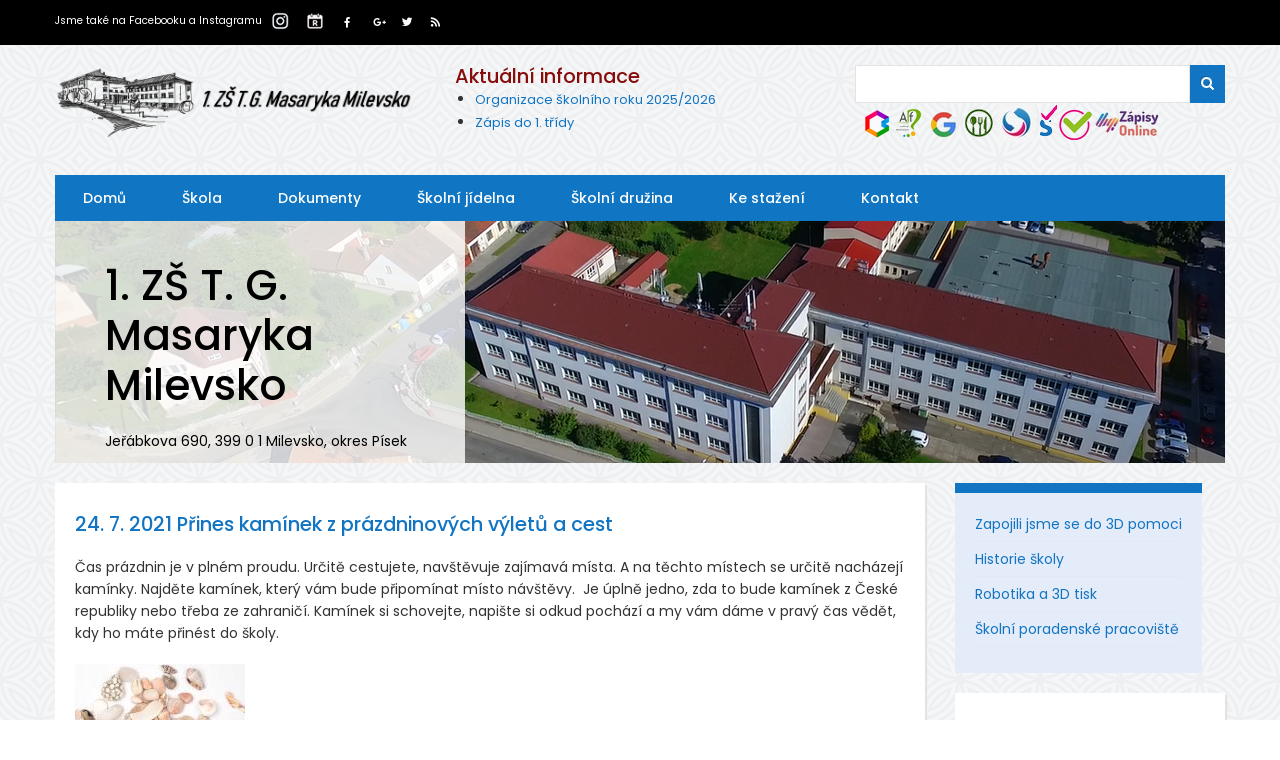

--- FILE ---
content_type: text/html; charset=UTF-8
request_url: https://www.zsmilevsko.cz/web/?page=60
body_size: 10501
content:
<!DOCTYPE html>
<html lang="cs" dir="ltr" prefix="content: http://purl.org/rss/1.0/modules/content/  dc: http://purl.org/dc/terms/  foaf: http://xmlns.com/foaf/0.1/  og: http://ogp.me/ns#  rdfs: http://www.w3.org/2000/01/rdf-schema#  schema: http://schema.org/  sioc: http://rdfs.org/sioc/ns#  sioct: http://rdfs.org/sioc/types#  skos: http://www.w3.org/2004/02/skos/core#  xsd: http://www.w3.org/2001/XMLSchema# ">
  <head>
    <meta charset="utf-8" />
<meta name="Generator" content="Drupal 8 (https://www.drupal.org)" />
<meta name="MobileOptimized" content="width" />
<meta name="HandheldFriendly" content="true" />
<meta name="viewport" content="width=device-width, initial-scale=1.0" />
<link rel="shortcut icon" href="/web/themes/qatar2022_zymphonies_theme/favicon.ico" type="image/vnd.microsoft.icon" />
<link rel="alternate" type="application/rss+xml" title="" href="https://www.zsmilevsko.cz/web/rss.xml" />

    <title>Domů | 1 ZŠ T.G.Masaryka Milevsko</title>
    <link rel="stylesheet" media="all" href="/web/sites/default/files/css/css_FjemtqyYsN7ecrlb05nvMeO5A37JAIN3J3yx2bt8Clo.css?sfy2ll" />
<link rel="stylesheet" media="all" href="/web/sites/default/files/css/css_Q3F7Akhef-xpsSyubbcuKI4Txeumozp94kt2BsKpnbk.css?sfy2ll" />

    
<!--[if lte IE 8]>
<script src="/web/sites/default/files/js/js_fm4aItikc0vaF2a0RWERxjiVf1v3WCiZzyxEKe3g-68.js"></script>
<![endif]-->

  </head>
  <body class="path-frontpage">
    <a href="#main-content" class="visually-hidden focusable skip-link">Přejít k hlavnímu obsahu
    </a>  <div class="dialog-off-canvas-main-canvas" data-off-canvas-main-canvas>  <div class="top-menu">
    <div class="theme-container">
      <div class="row">

        <div class="col-md-12">
          
          <div class="top-blocks">
            <div class="d-none d-sm-block">  <div class="region region-top-menu"><div id="block-toppopis" class="block block-block-content block-block-contente6487e3d-18da-4cfd-a5fb-f29bdcf4bfe5">    <div class="content">  <div class="layout layout--onecol">
    <div class="layout__region layout__region--content"><div data-layout-content-preview-placeholder-label="&quot;Body&quot; field" class="block block-layout-builder block-field-blockblock-contentbasicbody">    <div class="content">      <div class="clearfix text-formatted field field--name-body field--type-text-with-summary field--label-hidden field__item"><p><a href="https://www.facebook.com/zsmilevsko/" target="blank">Jsme také na Facebooku</a> a <a href="https://www.instagram.com/zsmilevsko/" target="blank">Instagramu </a><a href="https://zsmilevsko.reservando.cz/" target="blank"><img alt="reservando" data-entity-type="file" data-entity-uuid="c469eb96-a499-41c3-81c5-b1217b89eb42" src="/web/sites/default/files/inline-images/reservando_small_4.png" class="align-right" /></a><a href="https://www.instagram.com/zsmilevsko/" target="blank"><img alt="Instagram" data-entity-type="file" data-entity-uuid="932f2aa4-bd94-4c3e-8c24-a04ea9b4c471" src="/web/sites/default/files/inline-images/instagram_small_6.png" class="align-right" /></a></p>
</div>
    </div></div>

    </div>
  </div>
    </div></div>

  </div>            </div>

            <!-- Start: Social media icons -->              <div class="social-media">                  <a href="https://www.facebook.com/zsmilevsko/"  class="facebook" target="_blank" ><i class="fab fa-facebook-f"></i></a>                  <a href="https://sites.google.com/zsmilevsko.cz/1zmilevsko/"  class="google-plus" target="_blank" ><i class="fab fa-google-plus-g"></i></a>                  <a href="https://twitter.com/zsmilevsko" class="twitter" target="_blank" ><i class="fab fa-twitter"></i></a>                  <a href="http://www.zsmilevsko.cz/web/rss.xml" class="rss" target="_blank" ><i class="fa fa-rss"></i></a>              </div>
            <!-- End: Social media icons -->

          </div>

        </div>

      </div>
    </div>
  </div>

<div class="theme-container">

  <div class="row">

    <!-- Start: Header -->

    <div class="navbar-header col-md-4">
      <button type="button" class="navbar-toggle" data-toggle="collapse" data-target="#main-navigation">
        <i class="fas fa-bars"></i>
      </button>  <div class="region region-header"><div id="block-qatar2022-zymphonies-theme-branding" class="site-branding block block-system block-system-branding-block">    <div class="brand logo">
      <a href="/web/" title="Domů" rel="home" class="site-branding__logo">
        <img src="/web/sites/default/files/logomil_1_0.gif" alt="Domů" />
      </a>
    </div></div>

  </div>    </div>      <div class="col-md-4 d-none d-sm-block">
        <div class="contact-email">  <div class="region region-contact-email"><div id="block-levemenu1-2" class="block block-block-content block-block-contentf07b21fd-a17c-4cba-935c-ac3d20fb361d">    <div class="content">  <div class="layout layout--onecol">
    <div class="layout__region layout__region--content"><div data-layout-content-preview-placeholder-label="&quot;Body&quot; field" class="block block-layout-builder block-field-blockblock-contentbasicbody">    <div class="content">      <div class="clearfix text-formatted field field--name-body field--type-text-with-summary field--label-hidden field__item"><h2><span style="color: #870D0D;">Aktuální informace</span></h2>

<ul>
	<li><a href="https://www.zsmilevsko.cz/web/pdf/organizace_SK.pdf" target="_blank"><font size="2">Organizace školního roku 2025/2026</font></a></li>
	<li><a href="https://www.zsmilevsko.cz/web/zapis" target="_blank"><font size="2">Zápis do 1. třídy</font></a></li>
</ul>
</div>
    </div></div>

    </div>
  </div>
    </div></div>

  </div>
        </div>
      </div>      <div class="col-md-4 d-none d-sm-block">
        <div class="contact-email">  <div class="region region-search-bar"><div class="search-block-form block block-search" data-drupal-selector="search-block-form" id="block-qatar2022-zymphonies-theme-search" role="search">    <h2 class="visually-hidden">Search</h2><form action="/web/index.php/search/node" method="get" id="search-block-form" accept-charset="UTF-8"><div class="js-form-item form-item js-form-type-search form-type-search js-form-item-keys form-item-keys form-no-label"><label for="edit-keys" class="visually-hidden">Search</label><input title="Zadejte hledaný termín." data-drupal-selector="edit-keys" type="search" id="edit-keys" name="keys" value="" size="15" maxlength="128" class="form-search" />
</div>
<div data-drupal-selector="edit-actions" class="form-actions js-form-wrapper form-wrapper" id="edit-actions"><input data-drupal-selector="edit-submit" type="submit" id="edit-submit" value="Search" class="button js-form-submit form-submit" />
</div>

</form>
</div>
<div id="block-ikonkywebu" class="block block-block-content block-block-content0782e070-3e17-41fc-a464-e148e9c9d956">    <div class="content">  <div class="layout layout--onecol">
    <div class="layout__region layout__region--content"><div data-layout-content-preview-placeholder-label="&quot;Body&quot; field" class="block block-layout-builder block-field-blockblock-contentbasicbody">    <div class="content">      <div class="clearfix text-formatted field field--name-body field--type-text-with-summary field--label-hidden field__item"><p><a href="https://portal.zsmilevsko.cz/bakaweb/next/login.aspx" target="_blank"><img alt="Bakalari" data-entity-type="file" data-entity-uuid="87051c8a-06d5-4bc9-a61b-221d61d5ff03" src="/web/sites/default/files/inline-images/bakalari-B_0.gif" class="align-left" /></a><a href="https://programalf.com/olt/www/cz/student/" target="_blank"><img alt="Alf" data-entity-type="file" data-entity-uuid="92a18c4d-3bd7-4004-a125-fc01b2c928fe" src="/web/sites/default/files/inline-images/alf_A_2.gif" class="align-left" /></a><a href="https://www.zsmilevsko.cz/web/node/76"><img alt="G suite" data-entity-type="file" data-entity-uuid="db00f8f0-b54f-4e3b-ac3e-d91c71fee125" src="/web/sites/default/files/inline-images/g_workspace.gif" class="align-left" /></a><a href="http://www.zsmilevsko.cz/jidelnicek/jidelni_listek.pdf" target="_blank"><img alt="Jidelni lístek" data-entity-type="file" data-entity-uuid="73a2cb59-d6b6-41f7-a4ea-1b9d097d75d9" src="/web/sites/default/files/inline-images/listek-J_0_0.gif" class="align-left" /></a> <a href="https://www.strava.cz/strava/Stravnik/Prihlaseni" target="_blank"><img alt="strava" data-entity-type="file" data-entity-uuid="9a080110-9f5b-48ea-b712-811a2b3aff84" src="/web/sites/default/files/inline-images/strava_g_0.JPG" class="align-left" /></a><a href="https://www.proskoly.cz/login/" target="_blank"><img alt="ProŠkoly" data-entity-type="file" src="/web/sites/default/files/inline-images/logo_proskoly_small.gif" class="align-left" /></a> <a href="http://www.skolniprogram.cz/login/" target="_blank"><img alt="sp" data-entity-type="file" data-entity-uuid="7f4cd203-3088-427b-ac18-f4db396fa0a2" src="/web/sites/default/files/inline-images/sp_2.gif" class="align-left" /></a>  <a href="https://aplikace.zapisyonline.cz/SOL/PublicWeb/zsmilevsko/KWE015_Prihlaska.aspx" target="_blank"><img alt="z" data-entity-type="file" data-entity-uuid="9c53b2ca-31a1-4c99-a778-01760026dd02" src="/web/sites/default/files/inline-images/zapisy_1.gif" class="align-left" /></a></p>
</div>
    </div></div>

    </div>
  </div>
    </div></div>

  </div>
        </div>
      </div>
    <!-- End: Header -->

    </div>
  </div>

</div>  <div class="theme-container">
    <div class="row">
      <div class="col-md-12">
        <div class="main-menu">  <div class="region region-primary-menu"><nav role="navigation" aria-labelledby="block-qatar2022-zymphonies-theme-main-menu-menu" id="block-qatar2022-zymphonies-theme-main-menu">
  <h2 class="visually-hidden" id="block-qatar2022-zymphonies-theme-main-menu-menu">Main navigation</h2>      <ul class="sm menu-base-theme" id="main-menu" class="menu nav navbar-nav">        <li><a href="/web/index.php/" data-drupal-link-system-path="&lt;front&gt;">Domů</a>      </li>        <li><a href="/web/index.php/node/173" data-drupal-link-system-path="node/173">Škola</a>      </li>        <li><a href="/web/index.php/node/9" data-drupal-link-system-path="node/9">Dokumenty</a>      </li>        <li><a href="/web/index.php/node/12" data-drupal-link-system-path="node/12">Školní jídelna</a>      </li>        <li><a href="/web/index.php/node/13" data-drupal-link-system-path="node/13">Školní družina</a>      </li>        <li><a href="/web/index.php/node/5" data-drupal-link-system-path="node/5">Ke stažení</a>      </li>        <li><a href="/web/index.php/kontakt" data-drupal-link-system-path="node/4">Kontakt</a>      </li>    </ul></nav>

  </div>
        </div>
      </div>
    </div>
  </div>  <div class="theme-container">
    <div class="flexslider">
      <ul class="slides"><li>
      <img src="https://www.zsmilevsko.cz/web/sites/default/files/slide_logo.png" alt="Slider Banner" />
      <div class="slider-caption">
        <h2 class="slider-title">1. ZŠ T. G. Masaryka Milevsko</h2>
        <div class="clearfix"><p class="slider-description">Jeřábkova 690, 399 0 1 Milevsko, okres Písek</p></div>
        <a href=# class="more-link">more</a>
      </div>
    </li>      </ul>
    </div>
  </div>

<!-- Start: Top widget -->  <div class="" id="">
    <div class="theme-container">        <div class="row clearfix topwidget">


          <!-- Start: Top widget second -->          
          <!-- End: Top widget second --> 
          
          <!-- Start: Top widget third -->          
          <!-- End: Top widget third -->

        </div>    </div>
  </div>
<!--End: Top widget -->


<!-- Start: Services -->
<!--End: Services -->

    
<!--Start: Highlighted -->  <div class="theme-container">  <div class="region region-highlighted"><div data-drupal-messages-fallback class="hidden"></div>

  </div>
  </div>
<!--End: Highlighted -->


<!--Start: Title -->
<!--End: Title -->

<div class="theme-container">
  <div class="parallax-region">

    <!--Start: Breadcrumb -->
    <!--End: Breadcrumb -->

    <div class="row layout">

      <!--- Start: Left SideBar -->      <!-- End Left SideBar -->

      <!--- Start Content -->        <div class=col-md-9>
          <div class="content_layout">  <div class="region region-content"><div id="block-qatar2022-zymphonies-theme-content" class="block block-system block-system-main-block">    <div class="content"><div class="views-element-container"><div class="js-view-dom-id-c4a296fc8bb2f51f45471058fa28da5d5c4d14daa8716e4be149f0a5bde6139e">  <div class="views-row">
<article data-history-node-id="371" role="article" about="/web/node/371" class="node node--type-aktualita node--promoted node--view-mode-teaser">    <h2>
      <a href="/web/node/371" rel="bookmark"><span class="field field--name-title field--type-string field--label-hidden">24. 7. 2021  Přines kamínek z prázdninových výletů a cest </span>
</a>
    </h2>
  <div class="node__content">      <div class="clearfix text-formatted field field--name-body field--type-text-with-summary field--label-hidden field__item"><p>Čas prázdnin je v plném proudu. Určitě cestujete, navštěvuje zajímavá místa. A na těchto místech se určitě nacházejí kamínky. Najděte kamínek, který vám bude připomínat místo návštěvy.  Je úplně jedno, zda to bude kamínek z České republiky nebo třeba ze zahraničí. Kamínek si schovejte, napište si odkud pochází a my vám dáme v pravý čas vědět, kdy ho máte přinést do školy. </p></div>    <div class="container-inline field field--name-field-image field--type-image field--label-hidden field__items">        <div class="field__item">
<a class="lightbox" data-imagelightbox="g" data-ilb2-caption="" href="https://www.zsmilevsko.cz/web/sites/default/files/aktuality/kameny.jpg"><img class="imagelightbox image-style-_50x150" src="/web/sites/default/files/styles/150x150/public/aktuality/kameny.jpg?itok=gqXMsTmg" width="170" height="113" alt="" typeof="foaf:Image" />

 </a>
</div>    </div>
  </div>

</article>

  </div>  <div class="views-row">
<article data-history-node-id="370" role="article" about="/web/node/370" class="node node--type-aktualita node--promoted node--view-mode-teaser">    <h2>
      <a href="/web/node/370" rel="bookmark"><span class="field field--name-title field--type-string field--label-hidden">24. 7. 2021  Opravy ve škole </span>
</a>
    </h2>
  <div class="node__content">      <div class="clearfix text-formatted field field--name-body field--type-text-with-summary field--label-hidden field__item"><p>Jako každoročně je prázdninový čas ve škole využit k opravám a rekonstrukcím.  Letos se jedná o rekonstrukci plynové kotelny, kdy dojde ke kompletní výměně kotlů a regulace. Rekonstrukci provádí firma Pontigas, s. r. o. z Uherského Hradiště. Další akcí  je realizace jazykové učebny. Před vlastní realizací jsme však chtěli ještě vyřešit stav stropu, kdy jsme si nechali udělat rozbor od statika, který doporučil provést pod stávajícím hurdiskovým stropem sádrokartonový podhled. Následovalo odstranění starých rozvodů  elektřiny v lištách, natažení nových elektrických rozvodů do zdí a  vyštukování celé místnosti. V nejbližší době bude instalována vlastní technologie jazykové učebny.  Akce je finančně podpořena z operačního programu iROP. S přibývajícími třídami vyvstal problém se zázemím pro učitele 1. stupně. Proto jsme letos začali s realizací druhé sborovny, která vnikne z jednoho z kabinetů. V letošním roce stihneme udělat rozvody elektřiny, počítačové sítě, vody a odpadů. Možná zbyde i na část vybavení nábytkem.  Samozřejmostí je malování tříd, chodeb a v letošním roce školní jídelny.   </p></div>    <div class="container-inline field field--name-field-image field--type-image field--label-hidden field__items">        <div class="field__item">
<a class="lightbox" data-imagelightbox="g" data-ilb2-caption="" href="https://www.zsmilevsko.cz/web/sites/default/files/aktuality/IMG_4536~photo.JPG"><img class="imagelightbox image-style-_50x150" src="/web/sites/default/files/styles/150x150/public/aktuality/IMG_4536~photo.JPG?itok=l7KyhxfN" width="151" height="113" alt="" typeof="foaf:Image" />

 </a>
</div>        <div class="field__item">
<a class="lightbox" data-imagelightbox="g" data-ilb2-caption="" href="https://www.zsmilevsko.cz/web/sites/default/files/aktuality/IMG_4425~photo.JPG"><img class="imagelightbox image-style-_50x150" src="/web/sites/default/files/styles/150x150/public/aktuality/IMG_4425~photo.JPG?itok=6_Su-rHJ" width="151" height="113" alt="" typeof="foaf:Image" />

 </a>
</div>        <div class="field__item">
<a class="lightbox" data-imagelightbox="g" data-ilb2-caption="" href="https://www.zsmilevsko.cz/web/sites/default/files/aktuality/IMG_4522~photo.JPG"><img class="imagelightbox image-style-_50x150" src="/web/sites/default/files/styles/150x150/public/aktuality/IMG_4522~photo.JPG?itok=7IPFh0z6" width="151" height="113" alt="" typeof="foaf:Image" />

 </a>
</div>    </div>
  </div>

</article>

  </div>  <div class="views-row">
<article data-history-node-id="369" role="article" about="/web/index.php/node/369" class="node node--type-aktualita-2-casti node--promoted node--view-mode-teaser">    <h2>
      <a href="/web/index.php/node/369" rel="bookmark"><span class="field field--name-title field--type-string field--label-hidden">1. 7 2021  Léto a prázdniny jsou tady  </span>
</a>
    </h2>
  <div class="node__content">      <div class="clearfix text-formatted field field--name-body field--type-text-with-summary field--label-hidden field__item"><p><strong>Vážení účastníci na naší cestě vzděláním,</strong></p></div>  <div class="node__links"><ul class="links inline"><li class="node-readmore"><a href="/web/index.php/node/369" rel="tag" title="1. 7 2021  Léto a prázdniny jsou tady  " hreflang="cs">**** Číst dál ****<span class="visually-hidden"> about 1. 7 2021  Léto a prázdniny jsou tady  </span></a></li></ul>  </div>    <div class="container-inline field field--name-field-obrazek-1-strana field--type-image field--label-hidden field__items">        <div class="field__item">
<a class="lightbox" data-imagelightbox="g" data-ilb2-caption="" href="https://www.zsmilevsko.cz/web/sites/default/files/aktuality/IMG_20210630_092855.jpg"><img class="imagelightbox image-style-_50x150" src="/web/sites/default/files/styles/150x150/public/aktuality/IMG_20210630_092855.jpg?itok=fmswuMI0" width="151" height="113" alt="" typeof="foaf:Image" />

 </a>
</div>    </div>
  </div>

</article>

  </div>  <div class="views-row">
<article data-history-node-id="368" role="article" about="/web/index.php/node/368" class="node node--type-aktualita-2-casti node--promoted node--view-mode-teaser">    <h2>
      <a href="/web/index.php/node/368" rel="bookmark"><span class="field field--name-title field--type-string field--label-hidden">30. 6. 2021  Oživené stezky – tipy na prázdninové výlety</span>
</a>
    </h2>
  <div class="node__content">      <div class="clearfix text-formatted field field--name-body field--type-text-with-summary field--label-hidden field__item"><p dir="ltr">Prázdniny jsou konečně tady, nastal ideální čas nejen na koupání, ale i na letní dobrodružství, výlety a výpravy za poznáním. Nabízíme vám zajímavé tipy na příjemně strávený čas v přírodě na „Oživených naučných stezkách“, které pro vás připravila Krajská síť environmentálních center KRASEC a Centrum environmentální a globální výchovy CASSIOPEIA .</p></div>  <div class="node__links"><ul class="links inline"><li class="node-readmore"><a href="/web/index.php/node/368" rel="tag" title="30. 6. 2021  Oživené stezky – tipy na prázdninové výlety" hreflang="cs">**** Číst dál ****<span class="visually-hidden"> about 30. 6. 2021  Oživené stezky – tipy na prázdninové výlety</span></a></li></ul>  </div>    <div class="container-inline field field--name-field-obrazek-1-strana field--type-image field--label-hidden field__items">        <div class="field__item">
<a class="lightbox" data-imagelightbox="g" data-ilb2-caption="" href="https://www.zsmilevsko.cz/web/sites/default/files/aktuality/6_rybnik%20u%20stanoviste%5B2%5D.JPG"><img class="imagelightbox image-style-_50x150" src="/web/sites/default/files/styles/150x150/public/aktuality/6_rybnik%20u%20stanoviste%5B2%5D.JPG?itok=JblXWpNg" width="151" height="113" alt="" typeof="foaf:Image" />

 </a>
</div>        <div class="field__item">
<a class="lightbox" data-imagelightbox="g" data-ilb2-caption="" href="https://www.zsmilevsko.cz/web/sites/default/files/aktuality/Divci%20kamen%5B1%5D.JPG"><img class="imagelightbox image-style-_50x150" src="/web/sites/default/files/styles/150x150/public/aktuality/Divci%20kamen%5B1%5D.JPG?itok=FismEsqu" width="151" height="113" alt="" typeof="foaf:Image" />

 </a>
</div>        <div class="field__item">
<a class="lightbox" data-imagelightbox="g" data-ilb2-caption="" href="https://www.zsmilevsko.cz/web/sites/default/files/aktuality/Rezabinecke%20tune%20%28NPR%29.JPG"><img class="imagelightbox image-style-_50x150" src="/web/sites/default/files/styles/150x150/public/aktuality/Rezabinecke%20tune%20%28NPR%29.JPG?itok=0yFzdSqb" width="151" height="113" alt="" typeof="foaf:Image" />

 </a>
</div>        <div class="field__item">
<a class="lightbox" data-imagelightbox="g" data-ilb2-caption="" href="https://www.zsmilevsko.cz/web/sites/default/files/aktuality/Sudslavicky%20okruh.JPG"><img class="imagelightbox image-style-_50x150" src="/web/sites/default/files/styles/150x150/public/aktuality/Sudslavicky%20okruh.JPG?itok=c8VAf0t9" width="151" height="113" alt="" typeof="foaf:Image" />

 </a>
</div>        <div class="field__item">
<a class="lightbox" data-imagelightbox="g" data-ilb2-caption="" href="https://www.zsmilevsko.cz/web/sites/default/files/aktuality/Vysenske%20kopce%5B1%5D.JPG"><img class="imagelightbox image-style-_50x150" src="/web/sites/default/files/styles/150x150/public/aktuality/Vysenske%20kopce%5B1%5D.JPG?itok=B5tn3tdI" width="151" height="113" alt="" typeof="foaf:Image" />

 </a>
</div>    </div>
  </div>

</article>

  </div>  <div class="views-row">
<article data-history-node-id="367" role="article" about="/web/node/367" class="node node--type-aktualita-2-casti node--promoted node--view-mode-teaser">    <h2>
      <a href="/web/node/367" rel="bookmark"><span class="field field--name-title field--type-string field--label-hidden">30. 6. 2021 Kampaň obyčejného hrdinství – výsledky</span>
</a>
    </h2>
  <div class="node__content">      <div class="clearfix text-formatted field field--name-body field--type-text-with-summary field--label-hidden field__item"><p dir="ltr">V měsíci dubnu se naše škola poprvé zapojila do celostátní akce Kampaň obyčejného hrdinství, která byla vyhlášena vzdělávacím centrem Tereza Praha. Obyčejné hrdinství je chování, které každý den zlepšuje náš svět skrze naše skutky, a každý z nás může pro planetu něco malého udělat.</div>  <div class="node__links"><ul class="links inline"><li class="node-readmore"><a href="/web/node/367" rel="tag" title="30. 6. 2021 Kampaň obyčejného hrdinství – výsledky" hreflang="cs">**** Číst dál ****<span class="visually-hidden"> about 30. 6. 2021 Kampaň obyčejného hrdinství – výsledky</span></a></li></ul>  </div>    <div class="container-inline field field--name-field-obrazek-1-strana field--type-image field--label-hidden field__items">        <div class="field__item">
<a class="lightbox" data-imagelightbox="g" data-ilb2-caption="" href="https://www.zsmilevsko.cz/web/sites/default/files/aktuality/KOH.PNG"><img class="imagelightbox image-style-_50x150" src="/web/sites/default/files/styles/150x150/public/aktuality/KOH.PNG?itok=rAv-bcEA" width="314" height="113" alt="" typeof="foaf:Image" />

 </a>
</div>    </div>    <div class="field field--name-field-soubory-1-strana field--type-file field--label-hidden field__items">        <div class="field__item">
<span class="file file--mime-application-pdf file--application-pdf"><a href="https://www.zsmilevsko.cz/web/sites/default/files/soubory/51_V%C3%BDsledky_listozapojen%C3%ADOH2021.pdf" type="application/pdf; length=577049">51_Výsledky_listozapojeníOH2021.pdf</a></span>
</div>    </div>
  </div>

</article>

  </div>  <div class="views-row">
<article data-history-node-id="366" role="article" about="/web/index.php/node/366" class="node node--type-aktualita node--promoted node--view-mode-teaser">    <h2>
      <a href="/web/index.php/node/366" rel="bookmark"><span class="field field--name-title field--type-string field--label-hidden">29. 6. 2021  Organizace vydávání obědů</span>
</a>
    </h2>
  <div class="node__content">      <div class="clearfix text-formatted field field--name-body field--type-text-with-summary field--label-hidden field__item"><p>Ve středu 30. 6. je plánován výdej obědů od 9:30 - 12:00 hodin. </p>

<p>V případě nepříznivého počasí (déšť) až od 10:30 - 12:30 hodin z důvodu předávání závěrečného vysvědčení žákům 9. ročníku v jídelně. </p></div>
  </div>

</article>

  </div>  <div class="views-row">
<article data-history-node-id="365" role="article" about="/web/index.php/node/365" class="node node--type-aktualita-2-casti node--promoted node--view-mode-teaser">    <h2>
      <a href="/web/index.php/node/365" rel="bookmark"><span class="field field--name-title field--type-string field--label-hidden">29. 6.  2021  Předání cen za soutěž Srdce s láskou darované </span>
</a>
    </h2>
  <div class="node__content">      <div class="clearfix text-formatted field field--name-body field--type-text-with-summary field--label-hidden field__item"><p>V pátek 25. 6.  nás navštívili zástupci z projektu Srdce s láskou darované, aby nám předali ceny, které vyhrály žákyně za svůj projekt. Předání proběhlo ve venkovní učebně vzhledem ke krásnému prostředí. Holky byly z cen nadšeny a už teď přemýšlíme nad projektem do dalšího ročníku. </p>

<p>Mgr. Dominika Kutnohorská</p></div>  <div class="node__links"><ul class="links inline"><li class="node-readmore"><a href="/web/index.php/node/365" rel="tag" title="29. 6.  2021  Předání cen za soutěž Srdce s láskou darované " hreflang="cs">**** Číst dál ****<span class="visually-hidden"> about 29. 6.  2021  Předání cen za soutěž Srdce s láskou darované </span></a></li></ul>  </div>    <div class="container-inline field field--name-field-obrazek-1-strana field--type-image field--label-hidden field__items">        <div class="field__item">
<a class="lightbox" data-imagelightbox="g" data-ilb2-caption="" href="https://www.zsmilevsko.cz/web/sites/default/files/aktuality/srdce12.JPG"><img class="imagelightbox image-style-_50x150" src="/web/sites/default/files/styles/150x150/public/aktuality/srdce12.JPG?itok=mv4JbZKy" width="151" height="113" alt="" typeof="foaf:Image" />

 </a>
</div>    </div>
  </div>

</article>

  </div>  <div class="views-row">
<article data-history-node-id="364" role="article" about="/web/index.php/node/364" class="node node--type-aktualita-2-casti node--promoted node--view-mode-teaser">    <h2>
      <a href="/web/index.php/node/364" rel="bookmark"><span class="field field--name-title field--type-string field--label-hidden">22. 6. 2021 - Nejlepší čtenáři druhých tříd</span>
</a>
    </h2>
  <div class="node__content">      <div class="clearfix text-formatted field field--name-body field--type-text-with-summary field--label-hidden field__item"><p>A je tady konec školního roku. V úterý 22.6. přivítali v knihovně žáky druhých tříd skřítkové. Druháčci si mohli ověřit a poměřit své čtenářšké dovednosti, když pomáhali skřítkům Knihomolovi a Knihomilovi zachránit planetu Knihonetu. Skřítci pak měli nelehký úkol - vybrat z každé třídy pouze dva nejlepší čtenáře a ty obdarovat knihou. Děti si zábavný program náležitě užily. </p></div>  <div class="node__links"><ul class="links inline"><li class="node-readmore"><a href="/web/index.php/node/364" rel="tag" title="22. 6. 2021 - Nejlepší čtenáři druhých tříd" hreflang="cs">**** Číst dál ****<span class="visually-hidden"> about 22. 6. 2021 - Nejlepší čtenáři druhých tříd</span></a></li></ul>  </div>
  </div>

</article>

  </div>  <div class="views-row">
<article data-history-node-id="363" role="article" about="/web/index.php/node/363" class="node node--type-aktualita-2-casti node--promoted node--view-mode-teaser">    <h2>
      <a href="/web/index.php/node/363" rel="bookmark"><span class="field field--name-title field--type-string field--label-hidden">17. 6. 2021 - &quot;Namaluj svůj hrneček&quot; - předání cen</span>
</a>
    </h2>
  <div class="node__content">      <div class="clearfix text-formatted field field--name-body field--type-text-with-summary field--label-hidden field__item"><p>U příležitosti 30 let svého založení vyhlásila keramická dílna Atelier Radost výtvarnou soutěž pro děti "Namaluj svůj hrneček".</p>

<p>Soutěže se zúčastnili také žáci naší školy. Vítězné návrhy s namalovanými hrnečky byly v minulém měsíci vystaveny v knihovně. </p></div>  <div class="node__links"><ul class="links inline"><li class="node-readmore"><a href="/web/index.php/node/363" rel="tag" title="17. 6. 2021 - &quot;Namaluj svůj hrneček&quot; - předání cen" hreflang="cs">**** Číst dál ****<span class="visually-hidden"> about 17. 6. 2021 - &quot;Namaluj svůj hrneček&quot; - předání cen</span></a></li></ul>  </div>
  </div>

</article>

  </div>  <div class="views-row">
<article data-history-node-id="362" role="article" about="/web/index.php/node/362" class="node node--type-aktualita-2-casti node--promoted node--view-mode-teaser">    <h2>
      <a href="/web/index.php/node/362" rel="bookmark"><span class="field field--name-title field--type-string field--label-hidden">14. 6. 2021 - Florbalové odpoledne s Došwichem</span>
</a>
    </h2>
  <div class="node__content">      <div class="clearfix text-formatted field field--name-body field--type-text-with-summary field--label-hidden field__item"><p>"Pojď se bavit  florbalem...", to je motto milevského florbalového klubu Došwich, který  připravil ve středu 9.6.2021 sportovní odpoledne pro děti ze ŠD. Na školním hřišti  si mohly děti vyzkoušet  překážkovou dráhu,  zahrát  ragby, fotbálek a samozřejmě  také florbal. </p>

<p>Za své úžasné sportovní výkony byly odměněny zdravou svačinkou a florbalovým suvenýrem.</p></div>  <div class="node__links"><ul class="links inline"><li class="node-readmore"><a href="/web/index.php/node/362" rel="tag" title="14. 6. 2021 - Florbalové odpoledne s Došwichem" hreflang="cs">**** Číst dál ****<span class="visually-hidden"> about 14. 6. 2021 - Florbalové odpoledne s Došwichem</span></a></li></ul>  </div>
  </div>

</article>

  </div>  <nav class="pager" role="navigation" aria-labelledby="pagination-heading">
    <h4 id="pagination-heading" class="visually-hidden">Pagination</h4>
    <ul class="pager__items js-pager__items">        <li class="pager__item pager__item--first">
          <a href="?page=0" title="Přejít na první stranu">
            <span class="visually-hidden">First page</span>
            <span aria-hidden="true">« První</span>
          </a>
        </li>        <li class="pager__item pager__item--previous">
          <a href="?page=59" title="Přejít na předchozí stranu" rel="prev">
            <span class="visually-hidden">Předchozí stránka</span>
            <span aria-hidden="true">‹ Previous</span>
          </a>
        </li>        <li class="pager__item pager__item--ellipsis" role="presentation">&hellip;</li>        <li class="pager__item">          <a href="?page=56" title="Go to page 57">
            <span class="visually-hidden">Stránka
            </span>57</a>
        </li>        <li class="pager__item">          <a href="?page=57" title="Go to page 58">
            <span class="visually-hidden">Stránka
            </span>58</a>
        </li>        <li class="pager__item">          <a href="?page=58" title="Go to page 59">
            <span class="visually-hidden">Stránka
            </span>59</a>
        </li>        <li class="pager__item">          <a href="?page=59" title="Go to page 60">
            <span class="visually-hidden">Stránka
            </span>60</a>
        </li>        <li class="pager__item is-active">          <a href="?page=60" title="Aktuální stránka">
            <span class="visually-hidden">Aktuální stránka
            </span>61</a>
        </li>        <li class="pager__item">          <a href="?page=61" title="Go to page 62">
            <span class="visually-hidden">Stránka
            </span>62</a>
        </li>        <li class="pager__item">          <a href="?page=62" title="Go to page 63">
            <span class="visually-hidden">Stránka
            </span>63</a>
        </li>        <li class="pager__item">          <a href="?page=63" title="Go to page 64">
            <span class="visually-hidden">Stránka
            </span>64</a>
        </li>        <li class="pager__item">          <a href="?page=64" title="Go to page 65">
            <span class="visually-hidden">Stránka
            </span>65</a>
        </li>        <li class="pager__item pager__item--ellipsis" role="presentation">&hellip;</li>        <li class="pager__item pager__item--next">
          <a href="?page=61" title="Přejít na další stranu" rel="next">
            <span class="visually-hidden">Následující stránka</span>
            <span aria-hidden="true">Další ›</span>
          </a>
        </li>        <li class="pager__item pager__item--last">
          <a href="?page=90" title="Přejít na poslední stranu">
            <span class="visually-hidden">Poslední stránka</span>
            <span aria-hidden="true">Poslední »</span>
          </a>
        </li>    </ul>
  </nav><a href="https://www.zsmilevsko.cz/web/rss.xml" class="feed-icon">Subscribe to 
</a>

</div>
</div>

    </div></div>

  </div>
          </div>              
        </div>      <!-- End: Content -->

      <!-- Start: Right SideBar -->        <div class=col-md-3>

        <div class="theme-container">
        <div class="row clearfix topwidget">
        <div class =>  <div class="region region-topwidget-first"><nav role="navigation" aria-labelledby="block-bocnimenu-3-menu" id="block-bocnimenu-3">
  <h2 id="block-bocnimenu-3-menu">Boční menu</h2>      <ul class="menu">      <li class="menu-item"><a href="/web/node/137" data-drupal-link-system-path="node/137">Zapojili jsme se do 3D pomoci</a>      </li>      <li class="menu-item"><a href="/web/node/14" data-drupal-link-system-path="node/14">Historie školy</a>      </li>      <li class="menu-item"><a href="/web/node/25" data-drupal-link-system-path="node/25">Robotika a 3D tisk</a>      </li>      <li class="menu-item"><a href="/web/skolni_poradenske_pracoviste" title="Školní poradenské pracoviště" data-drupal-link-system-path="node/884">Školní poradenské pracoviště</a>      </li>    </ul></nav>

  </div></div>
        </div>
        </div>

        <div class="sidebar">  <div class="region region-sidebar-second"><div id="block-tydenniplanyaukoly" class="block block-block-content block-block-content65109bc0-d469-4a50-9b81-e4c19c4d5890">    <div class="content">  <div class="layout layout--onecol">
    <div class="layout__region layout__region--content"><div data-layout-content-preview-placeholder-label="&quot;Body&quot; field" class="block block-layout-builder block-field-blockblock-contentbasicbody">    <div class="content">      <div class="clearfix text-formatted field field--name-body field--type-text-with-summary field--label-hidden field__item"><h2>Školní program</h2>

<ul>
	<li><a href="https://www.zsmilevsko.cz/web/node/549">Návod pro rodiče </a></li>
	<li><a href="http://www.skolniprogram.cz/login" target="blank">Přihlašovací stránka</a></li>
	<li><a href="http://www.zsmilevsko.cz/web/sites/default/files/pdf/Skolni_program_navod_rodice.pdf" target="blank">Ke stažení </a><a href="http://www.zsmilevsko.cz/web/sites/default/files/pdf/Skolni_program_navod_rodice.pdf" target="blank"><img src="http://www.zsmilevsko.cz/web/sites/default/files/ikona_pdf.gif" /></a></li>
</ul>

<p><a href="https://download.teamviewer.com/download/TeamViewerQS.exe"><img alt="quicksupport" data-entity-type="file" data-entity-uuid="94d659ba-f84d-4675-82f9-963fde3e2585" src="/web/sites/default/files/inline-images/quicksupport1.png" class="align-left" /></a></p>

<p> </p>

<p> </p>
</div>
    </div></div>

    </div>
  </div>
    </div></div>
<div id="block-bocnimenu1-3" class="block block-block-content block-block-content012d9544-c199-4fb7-ac02-84ca4c334c56">    <h2 class="title">Projekty školy</h2>    <div class="content">  <div class="layout layout--onecol">
    <div class="layout__region layout__region--content"><div data-layout-content-preview-placeholder-label="&quot;Body&quot; field" class="block block-layout-builder block-field-blockblock-contentbasicbody">    <div class="content">      <div class="clearfix text-formatted field field--name-body field--type-text-with-summary field--label-hidden field__item"><ul>
	<li><a href="http://www.zsmilevsko.cz/web/node/29">Projekty školy</a></li>
	<li><a href="http://www.zsmilevsko.cz/opvk" target="blank">Projekt OPVK</a></li>
	<li><a href="http://www.zsmilevsko.cz/web/node/30">Projekt EU školám</a></li>
	<li><a href="http://www.zsmilevsko.cz/web/node/880">Rekonstrukce dílen na 1. ZŠ T.G. Masaryka Milevsko</a></li>
	<li><a href="http://www.zsmilevsko.cz/web/node/237">Vybavení učeben přírodních věd a polytechnického vzdělávání</a></li>
	<li><a href="https://www.zsmilevsko.cz/web/node/392">Rekonstrukce učebny cizích jazyků v součinnosti s využitím digitálních technologií</a></li>
	<li><a href="https://www.zsmilevsko.cz/web/node/1046">Aplikace sití 5G pro 1. ZŠ T. G. Masaryka Milevsko </a></li>
</ul>

<p><a href="https://www.zsmilevsko.cz/web/dotkni_se_vesmiru"><img alt="Dotkni se vesmiru" data-entity-type="file" data-entity-uuid="98ea18b0-3537-4426-adaf-6c46f8a37108" src="/web/sites/default/files/inline-images/dotknisevesmiru1.png" /></a></p>
<a href="http://www.zsmilevsko.cz/web/node/237"><img alt="iROP" data-entity-type="file" data-entity-uuid="b77d0647-59e2-48c9-96a0-0d88f3229a8a" src="/web/sites/default/files/inline-images/IROP_CZ_RO_B_C%20RGB_small.jpg" class="align-center" /> </a></div>
    </div></div>

    </div>
  </div>
    </div></div>
<div id="block-bocnimenu2-2" class="block block-block-content block-block-content567834c4-e6b8-40dc-bb03-b47e389c85d5">    <h2 class="title">Ostatní info</h2>    <div class="content">  <div class="layout layout--onecol">
    <div class="layout__region layout__region--content"><div data-layout-content-preview-placeholder-label="&quot;Body&quot; field" class="block block-layout-builder block-field-blockblock-contentbasicbody">    <div class="content">      <div class="clearfix text-formatted field field--name-body field--type-text-with-summary field--label-hidden field__item"><ul>
	<li><a href="http://www.zsmilevsko.cz/jidelnicek/jidelni_listek.pdf" target="blank">Jídelní lístek</a></li>
	<li><a href="http://www.zsmilevsko.cz/web/node/49">Obsazenost tělocvičen</a></li>
	<li><a href="http://www.zsmilevsko.cz/web/node/73">Kalendář událostí</a></li>
</ul>
</div>
    </div></div>

    </div>
  </div>
    </div></div>
<div id="block-bocnimenu3-2" class="block block-block-content block-block-contentba593ebf-9d99-414a-ae0b-2122d63b14d4">    <div class="content">  <div class="layout layout--onecol">
    <div class="layout__region layout__region--content"><div data-layout-content-preview-placeholder-label="&quot;Body&quot; field" class="block block-layout-builder block-field-blockblock-contentbasicbody">    <div class="content">      <div class="clearfix text-formatted field field--name-body field--type-text-with-summary field--label-hidden field__item"><center>
<p><a href="https://portal.zsmilevsko.cz/bakaweb/login"><img alt="bakalari" data-entity-type="file" data-entity-uuid="d729c772-3b6f-4cd2-98d2-ea45ca187d5f" src="/web/sites/default/files/inline-images/bakalari-logo.png" /></a></p>

<h4><a href="https://portal.zsmilevsko.cz/bakaweb/login">Elektronický portál</a><br />
<a href="https://portal.zsmilevsko.cz/bakaweb/login">Bakaláři</a></h4>

<p> </p>
<a href="https://aplikace.zapisyonline.cz/SOL/PublicWeb/zsmilevsko/KWE015_Prihlaska.aspx#" target="_blank"><img alt="zapis online" data-entity-type="file" data-entity-uuid="8adb7a99-1098-4428-b56f-98ce7a0797e1" src="/web/sites/default/files/inline-images/zapis_online.jpg" class="align-center" /></a>

<p> </p>
 <a href="https://www.strava.cz/strava/Stravnik/Prihlaseni" target="_blank"><img alt="Strava" data-entity-type="file" data-entity-uuid="e5a92a6a-91a7-4867-9c64-4b1dd338756c" src="/web/sites/default/files/inline-images/stravacz_logo.png" class="align-center" /></a>

<p> </p>
<a href="https://system.skolniprogram.cz/" target="_blank"><img alt="Školní program" data-entity-type="file" data-entity-uuid="dbcc31b9-e05b-41eb-a0e4-59ecd142627c" src="/web/sites/default/files/inline-images/logo_sp_dlouhe.png" class="align-center" /></a> 
<a href="https://ucimesehrave.programalf.com/olt/www/login" target="_blank"><img alt="alf" data-entity-type="file" data-entity-uuid="151e8a39-9bf0-460d-abc5-93561a8c1905" src="/web/sites/default/files/inline-images/alf.jpg" class="align-center" /></a>

<p> </p>
<a href="https://www.proskoly.cz/login/" target="_blank"><img alt="alf" src="/web/sites/default/files/inline-images/logo_proskoly_menu.png" class="align-center" /></a>

<p> </p>
<a href="https://www.zsmilevsko.cz/web/robotel"><img alt="smart" data-entity-type="file" data-entity-uuid="0a9b046a-0566-4c82-9fb3-94a750adcfc3" src="/web/sites/default/files/inline-images/smartclasslogo_s_3_0.png" class="align-center" /></a>

<p> </p>
<a href="https://www.recyklohrani.cz/cs/" target="_blank"><img alt="Recyklo" data-entity-type="file" data-entity-uuid="dd8d2461-4416-49b2-a808-531fdb8ba6e6" src="/web/sites/default/files/inline-images/recyklo_1.jpg" class="align-center" /></a>

<p> </p>
 <a href="https://www.lesveskole.cz/" target="_blank"><img alt="Les ve škole" data-entity-type="file" data-entity-uuid="466a3ae7-9511-41f9-9b1a-de27df83161e" src="/web/sites/default/files/inline-images/logo_les_ve_skole.jpg" class="align-center" /></a>

<p> </p>
<a href="https://www.zsmilevsko.cz/web/node/946"><img alt="sever" data-entity-type="file" data-entity-uuid="2b0331e1e-b51e-474c-b238-2f8c1aa18141" src="/web/sites/default/files/inline-images/skola_pro_zivot.jpg" class="align-center" /></a>

<p> </p>
<a href="https://www.zsmilevsko.cz/web/node/946"><img alt="sever" data-entity-type="file" data-entity-uuid="2169ed70-9faf-47e3-8b9e-238cc77c8739" src="/web/sites/default/files/inline-images/server.jpg" class="align-center" /></a>


</center></div>
    </div></div>

    </div>
  </div>
    </div></div>

  </div>
          </div>
        

        
        </div>     

      <!-- End: Right SideBar -->
      
    </div>
  
  </div>
</div>

<!-- End: Main content -->


<!-- Start: Bottom widgets -->
<!--End: Bottom widgets -->


<!-- Start: Footer widgets -->
<!--End: Footer widgets -->


<!-- Start: Copyright -->

<div class="theme-container copyright">
  <div class="row">

    <!-- Start: Copyright -->
    <div class="col-sm-6">
      <p>Copyright ©2026. All rights reserved.</p>
    </div>
    <!-- End: Copyright -->

    <!-- Start: Credit link -->    <!-- End: Credit link -->
    
  </div>
</div>







  </div>
    <script type="application/json" data-drupal-selector="drupal-settings-json">{"path":{"baseUrl":"\/web\/","scriptPath":null,"pathPrefix":"","currentPath":"node","currentPathIsAdmin":false,"isFront":true,"currentLanguage":"cs","currentQuery":{"page":"60"}},"pluralDelimiter":"\u0003","ajaxPageState":{"libraries":"classy\/file,classy\/node,colorbox\/example5,colorbox_inline\/colorbox_inline,colorbox_load\/colorbox_load,core\/html5shiv,imagelightbox\/formatter,layout_discovery\/onecol,ng_lightbox\/ng_lightbox,notifications_widget\/drupal.notifications,qatar2022_zymphonies_theme\/bootstrap,qatar2022_zymphonies_theme\/flexslider,qatar2022_zymphonies_theme\/fontawesome,qatar2022_zymphonies_theme\/global-components,qatar2022_zymphonies_theme\/owl,qatar2022_zymphonies_theme\/smartmenus,system\/base,views\/views.module","theme":"qatar2022_zymphonies_theme","theme_token":null},"ajaxTrustedUrl":{"\/web\/index.php\/search\/node":true},"colorbox":{"transition":"elastic","speed":350,"opacity":0.84999999999999998,"slideshow":true,"slideshowAuto":true,"slideshowSpeed":2500,"slideshowStart":"start slideshow","slideshowStop":"stop slideshow","current":"{current} z {total}","previous":"\u00ab P\u0159edchoz\u00ed","next":"N\u00e1sleduj\u00edc\u00ed \u00bb","close":"Close","overlayClose":true,"returnFocus":true,"maxWidth":"98%","maxHeight":"98%","initialWidth":"300","initialHeight":"250","fixed":true,"scrolling":true,"mobiledetect":true,"mobiledevicewidth":"480px"},"imagelightbox":{"image_style":"150x150","imagelightbox_image_style":"","captions_source":"image_alt","inline":"1","label":"hidden","buttons":true},"user":{"uid":0,"permissionsHash":"f18308be4bab0ba5782ea44a0f45d8bd75011b8a6b9ae550ba218ca27f3c4117"}}</script>
<script src="/web/sites/default/files/js/js_u_MdbtGuZkbF_WAcB5j-6fpIHvBgkYbAR1zw5sJs7lk.js"></script>

  </body>
</html>


--- FILE ---
content_type: text/css
request_url: https://www.zsmilevsko.cz/web/sites/default/files/css/css_FjemtqyYsN7ecrlb05nvMeO5A37JAIN3J3yx2bt8Clo.css?sfy2ll
body_size: 3756
content:
.ajax-progress{display:inline-block;padding:1px 5px 2px 5px;}[dir="rtl"] .ajax-progress{float:right;}.ajax-progress-throbber .throbber{display:inline;padding:1px 5px 2px;background:transparent url(/web/core/themes/stable/images/core/throbber-active.gif) no-repeat 0 center;}.ajax-progress-throbber .message{display:inline;padding:1px 5px 2px;}tr .ajax-progress-throbber .throbber{margin:0 2px;}.ajax-progress-bar{width:16em;}.ajax-progress-fullscreen{position:fixed;z-index:1000;top:48.5%;left:49%;width:24px;height:24px;padding:4px;opacity:0.9;border-radius:7px;background-color:#232323;background-image:url(/web/core/themes/stable/images/core/loading-small.gif);background-repeat:no-repeat;background-position:center center;}[dir="rtl"] .ajax-progress-fullscreen{right:49%;left:auto;}
.text-align-left{text-align:left;}.text-align-right{text-align:right;}.text-align-center{text-align:center;}.text-align-justify{text-align:justify;}.align-left{float:left;}.align-right{float:right;}.align-center{display:block;margin-right:auto;margin-left:auto;}
.js input.form-autocomplete{background-image:url(/web/core/themes/stable/images/core/throbber-inactive.png);background-repeat:no-repeat;background-position:100% center;}.js[dir="rtl"] input.form-autocomplete{background-position:0% center;}.js input.form-autocomplete.ui-autocomplete-loading{background-image:url(/web/core/themes/stable/images/core/throbber-active.gif);background-position:100% center;}.js[dir="rtl"] input.form-autocomplete.ui-autocomplete-loading{background-position:0% center;}
.fieldgroup{padding:0;border-width:0;}
.container-inline div,.container-inline label{display:inline;}.container-inline .details-wrapper{display:block;}
.clearfix:after{display:table;clear:both;content:"";}
.js details:not([open]) .details-wrapper{display:none;}
.hidden{display:none;}.visually-hidden{position:absolute !important;overflow:hidden;clip:rect(1px,1px,1px,1px);width:1px;height:1px;word-wrap:normal;}.visually-hidden.focusable:active,.visually-hidden.focusable:focus{position:static !important;overflow:visible;clip:auto;width:auto;height:auto;}.invisible{visibility:hidden;}
.item-list__comma-list,.item-list__comma-list li{display:inline;}.item-list__comma-list{margin:0;padding:0;}.item-list__comma-list li:after{content:", ";}.item-list__comma-list li:last-child:after{content:"";}
.js .js-hide{display:none;}.js-show{display:none;}.js .js-show{display:block;}
.nowrap{white-space:nowrap;}
.position-container{position:relative;}
.progress{position:relative;}.progress__track{min-width:100px;max-width:100%;height:16px;margin-top:5px;border:1px solid;background-color:#fff;}.progress__bar{width:3%;min-width:3%;max-width:100%;height:1.5em;background-color:#000;}.progress__description,.progress__percentage{overflow:hidden;margin-top:0.2em;color:#555;font-size:0.875em;}.progress__description{float:left;}[dir="rtl"] .progress__description{float:right;}.progress__percentage{float:right;}[dir="rtl"] .progress__percentage{float:left;}.progress--small .progress__track{height:7px;}.progress--small .progress__bar{height:7px;background-size:20px 20px;}
.reset-appearance{margin:0;padding:0;border:0 none;background:transparent;line-height:inherit;-webkit-appearance:none;-moz-appearance:none;appearance:none;}
.resize-none{resize:none;}.resize-vertical{min-height:2em;resize:vertical;}.resize-horizontal{max-width:100%;resize:horizontal;}.resize-both{max-width:100%;min-height:2em;resize:both;}
table.sticky-header{z-index:500;top:0;margin-top:0;background-color:#fff;}
.system-status-counter__status-icon{display:inline-block;width:25px;height:25px;vertical-align:middle;}.system-status-counter__status-icon:before{display:block;content:"";background-repeat:no-repeat;background-position:center 2px;background-size:20px;}.system-status-counter__status-icon--error:before{background-image:url(/web/core/themes/stable/images/core/icons/e32700/error.svg);}.system-status-counter__status-icon--warning:before{background-image:url(/web/core/themes/stable/images/core/icons/e29700/warning.svg);}.system-status-counter__status-icon--checked:before{background-image:url(/web/core/themes/stable/images/core/icons/73b355/check.svg);}
.system-status-report-counters__item{width:100%;margin-bottom:0.5em;padding:0.5em 0;text-align:center;white-space:nowrap;background-color:rgba(0,0,0,0.063);}@media screen and (min-width:60em){.system-status-report-counters{display:flex;flex-wrap:wrap;justify-content:space-between;}.system-status-report-counters__item--half-width{width:49%;}.system-status-report-counters__item--third-width{width:33%;}}
.system-status-general-info__item{margin-top:1em;padding:0 1em 1em;border:1px solid #ccc;}.system-status-general-info__item-title{border-bottom:1px solid #ccc;}
body.drag{cursor:move;}tr.region-title{font-weight:bold;}tr.region-message{color:#999;}tr.region-populated{display:none;}tr.add-new .tabledrag-changed{display:none;}.draggable a.tabledrag-handle{float:left;overflow:hidden;height:1.7em;margin-left:-1em;cursor:move;text-decoration:none;}[dir="rtl"] .draggable a.tabledrag-handle{float:right;margin-right:-1em;margin-left:0;}a.tabledrag-handle:hover{text-decoration:none;}a.tabledrag-handle .handle{width:14px;height:14px;margin:-0.4em 0.5em 0;padding:0.42em 0.5em;background:url(/web/core/themes/stable/images/core/icons/787878/move.svg) no-repeat 6px 7px;}a.tabledrag-handle:hover .handle,a.tabledrag-handle:focus .handle{background-image:url(/web/core/themes/stable/images/core/icons/000000/move.svg);}.touchevents .draggable td{padding:0 10px;}.touchevents .draggable .menu-item__link{display:inline-block;padding:10px 0;}.touchevents a.tabledrag-handle{width:40px;height:44px;}.touchevents a.tabledrag-handle .handle{height:21px;background-position:40% 19px;}[dir="rtl"] .touch a.tabledrag-handle .handle{background-position:right 40% top 19px;}.touchevents .draggable.drag a.tabledrag-handle .handle{background-position:50% -32px;}.tabledrag-toggle-weight-wrapper{text-align:right;}[dir="rtl"] .tabledrag-toggle-weight-wrapper{text-align:left;}.indentation{float:left;width:20px;height:1.7em;margin:-0.4em 0.2em -0.4em -0.4em;padding:0.42em 0 0.42em 0.6em;}[dir="rtl"] .indentation{float:right;margin:-0.4em -0.4em -0.4em 0.2em;padding:0.42em 0.6em 0.42em 0;}
.tablesort{display:inline-block;width:16px;height:16px;background-size:100%;}.tablesort--asc{background-image:url(/web/core/themes/stable/images/core/icons/787878/twistie-down.svg);}.tablesort--desc{background-image:url(/web/core/themes/stable/images/core/icons/787878/twistie-up.svg);}
div.tree-child{background:url(/web/core/themes/stable/images/core/tree.png) no-repeat 11px center;}div.tree-child-last{background:url(/web/core/themes/stable/images/core/tree-bottom.png) no-repeat 11px center;}[dir="rtl"] div.tree-child,[dir="rtl"] div.tree-child-last{background-position:-65px center;}div.tree-child-horizontal{background:url(/web/core/themes/stable/images/core/tree.png) no-repeat -11px center;}
#block-notificationblock{display:inline-block;}.glyphicon-bell{top:8px;font-size:16px;line-height:17px;margin-right:5px;margin-left:10px;}.dropdown-menu.notify-drop{background:#fff!important;margin:0;padding:0;}.dropdown-menu.notify-drop .drop-content li a{color:#333!important;}.notify-drop .drop-content li{display:block;padding:10px 10px 10px 30px !important;border-bottom:solid 1px #e5e5e5;position:relative;}.notify-drop .drop-content li .fa{position:absolute;left:13px;top:13px;font-weight:bold;}.notify-drop .drop-content li a{background:rgba(255,255,255,0)!important;padding:0!important;}.notify-drop .drop-content li:nth-last-child(1){border-bottom:0px!important;border-radius:0 0 0px 0px;}.notify-drop .drop-content li:hover{background:#f8f8f8;}.notify-drop-title{padding:11px 15px;font-size:15px;background:#fff;}.drop-content{border:solid 1px #e5e5e5;border-radius:0 0 0px 0px;max-height:400px;overflow:auto;}.notify-drop:after,.notify-drop:before{bottom:100%;border:solid transparent;content:" ";height:0;width:0;position:absolute;pointer-events:none;}.notify-drop li.unread{border-left:4px solid #54bbba;}.notify-drop li.unread a{font-weight:bold;}.notification-icon:after{font-family:"Helvetica Neue",Helvetica,Arial,sans-serif!important;position:absolute;content:attr(data-count);margin-left:-6.8775px;margin-top:-6.8775px;padding:0 4px;line-height:13.755px;background:#54bbba;border-radius:10px;color:#fff;text-align:center;vertical-align:middle;font-size:11.004px;font-weight:600;border-radius:.25em;}.actionable-notification-msg,.notification-items,.notification-msg{font-size:14px !important;}.clear-all-notification{display:block;text-align:center;padding:11px 10px;cursor:pointer;}@media only screen and (min-width:768px){.notify-drop:after,.notify-drop:before{right:0;left:93%;}}@media (min-width:1200px){.dropdown-menu.notify-drop{min-width:300px;right:-130px!important;}}@media (min-width:768px) and (max-width:1199px){.dropdown-menu.notify-drop{min-width:300px;right:0px!important;}.notify-drop:after,.notify-drop:before{right:0;left:93%!important;}}@media only screen and (max-width:767px){.dropdown-menu.notify-drop{right:-70px!important;min-width:300px;position:absolute!important;}.dropdown-menu:after,.dropdown-menu:before{left:71%!important;}.dropdown-menu.notify-drop:before{border-color:rgba(221,221,221,0);border-bottom-color:#fff;border-width:14px;margin-left:-15px;}.dropdown-menu.notify-drop:after{border-color:rgba(221,221,221,0);border-bottom-color:#fff;border-width:14px;margin-left:-15px;}}
.dropdown-menu:after,.dropdown-menu:before{bottom:100%;left:50%;border:solid transparent;content:" ";height:0;width:0;position:absolute;pointer-events:none;}@media only screen and (min-width:992px){.dropdown-menu:before{border-color:rgba(221,221,221,0);border-bottom-color:#fff;border-width:9px;margin-left:-15px;}.dropdown-menu:after{border-color:rgba(221,221,221,0);border-bottom-color:#fff;border-width:9px;margin-left:-15px;}.dropdown-menu{background:#fff!important;border:0;}.open .dropdown-menu a{background:#fff;color:#333!important;text-decoration:none;}}@media only screen and (max-width:767px){.navbar-collapse .dropdown-menu{background:#666!important;border:0;box-shadow:0 2px 2px #e5e5e5;border:solid 1px #e5e5e5;}.navbar-collapse .open .dropdown-menu a{background:#666!important;color:#fff!important;text-decoration:none;}}@media (min-width:768px) and (max-width:991px){.navbar-nav .open .dropdown-menu{position:static;float:none;width:auto;margin-top:0;background-color:transparent;border:0;-webkit-box-shadow:none;box-shadow:none;}.navbar-nav .open .dropdown-menu > li > a{line-height:20px;}.navbar-nav .open .dropdown-menu > li > a,.navbar-nav .open .dropdown-menu .dropdown-header{padding:5px 15px 5px 25px;}.dropdown-menu > li > a{display:block;padding:3px 20px;clear:both;font-weight:normal;line-height:1.42857143;color:#333;white-space:nowrap;}.navbar-header{float:none;}.navbar-toggle{display:block;}.navbar-collapse{border-top:1px solid transparent;box-shadow:inset 0 1px 0 rgba(255,255,255,0.1);}.navbar-collapse.collapse{display:none!important;}.navbar-nav{float:none!important;margin:7.5px 50px 7.5px -15px;}.navbar-nav>li{float:none;}.navbar-nav>li>a{padding-top:10px;padding-bottom:10px;}.navbar-text{float:none;margin:15px 0;}.navbar-collapse.collapse.in{display:block!important;}.collapsing{overflow:hidden!important;}.navbar-header .navbar-collapse{position:absolute;left:-25px;right:-25px;top:60px;background:#333;}.navbar-header .navbar-collapse ul li a{text-align:left;position:relative;}.navbar-header .navbar-collapse ul li.dropdown a .caret{position:absolute;right:25px;top:49%;}.navbar-collapse{padding:0;border:0;}header ul.nav li a{padding:10px 25px!important;}.navbar-collapse ul li{border-bottom:solid 1px #666;}.navbar-toggle{padding:9px 0!important;border:0!important;border-radius:0!important;}.navbar-default .navbar-toggle .icon-bar{background-color:#fff!important;}.navbar-toggle .icon-bar{width:35px;height:4px;}.navbar-toggle .icon-bar + .icon-bar{margin-top:7px!important;}.navbar-default .navbar-toggle:hover,.navbar-default .navbar-toggle:focus{background:transparent!important;}.navbar-default .navbar-toggle:hover .icon-bar,.navbar-default .navbar-toggle:focus .icon-bar{background:#ed9649!important;}.navbar-collapse .dropdown-menu{background:#666!important;border:0;box-shadow:0 2px 2px #e5e5e5;border:solid 1px #e5e5e5;}.navbar-collapse .open .dropdown-menu a{background:#666;color:#fff!important;text-decoration:none;}}
.views-align-left{text-align:left;}.views-align-right{text-align:right;}.views-align-center{text-align:center;}.views-view-grid .views-col{float:left;}.views-view-grid .views-row{float:left;clear:both;width:100%;}.views-display-link + .views-display-link{margin-left:0.5em;}
#imagelightbox{cursor:pointer;position:fixed;z-index:10000;top:50%;touch-action:none;box-shadow:0 0 3.125em rgba(0,0,0,.75);}.imagelightbox-open{user-select:none;overflow:hidden;}.imagelightbox-loading,.imagelightbox-loading div{border-radius:9999px;}.imagelightbox-loading{background-color:rgb(128,128,128);background-color:rgba(0,0,0,.5);position:fixed;z-index:10003;top:50%;left:50%;padding:0.65em;margin:-1.3em 0 0 -1.3em;box-shadow:0 0 2.5em rgba(0,0,0,.75);}.imagelightbox-loading div{width:1.3em;height:1.3em;background-color:#fff;animation:imagelightbox-loading .5s ease infinite;}@keyframes imagelightbox-loading{from{opacity:.5;transform:scale(.75);}50%{opacity:1;transform:scale(1);}to{opacity:.5;transform:scale(.75);}}.imagelightbox-overlay{background-color:#202020;background-color:rgba(32,32,32,.9);position:fixed;z-index:9998;top:0;right:0;bottom:0;left:0;}.imagelightbox-close{cursor:pointer;width:2.5em;height:2.5em;background-color:#666;position:fixed;z-index:10002;top:2.5em;right:2.5em;border-radius:50%;transition:color .3s ease;}.imagelightbox-close:hover{background-color:#111;}.imagelightbox-close:before,.imagelightbox-close:after{width:2px;background-color:#fff;content:'';position:absolute;top:20%;bottom:20%;left:50%;margin-left:-1px;}.imagelightbox-close:before{transform:rotate(45deg);}.imagelightbox-close:after{transform:rotate(-45deg);}.imagelightbox-caption{text-align:center;color:#fff;background-color:#666;position:fixed;z-index:10001;left:0;right:0;bottom:0;padding:0.625em;}.imagelightbox-caption:empty{display:none;}.imagelightbox-nav{background-color:#444;background-color:rgba(0,0,0,.5);position:fixed;z-index:10001;left:50%;bottom:3.75em;padding:0.313em;transform:translateX(-50%);border-radius:20px;}.imagelightbox-nav a{position:relative;top:0.2em;width:1em;height:1em;border:1px solid #fff;display:inline-block;margin:0 0.313em;border-radius:50%;}.imagelightbox-nav .active{background-color:#fff;}.imagelightbox-arrow{background-color:rgba(0,0,0,0);display:none;height:7.5em;margin-top:-3.75em;position:fixed;top:50%;vertical-align:middle;width:3.75em;z-index:10001;border:none}.imagelightbox-arrow:focus,.imagelightbox-arrow:hover{background-color:rgba(0,0,0,0)}.imagelightbox-arrow:active{background-color:rgba(0,0,0,.2)}.imagelightbox-arrow-left{left:2.5em;}.imagelightbox-arrow-right{right:2.5em;}.imagelightbox-arrow:before{width:0;height:0;border:1em solid transparent;content:'';display:inline-block;margin-bottom:-0.125em;}.imagelightbox-arrow-left:before{border-left:none;border-right-color:#fff;margin-left:-0.313em;}.imagelightbox-arrow-right:before{border-right:none;border-left-color:#fff;margin-right:-0.313em;}.imagelightbox-loading,.imagelightbox-overlay,.imagelightbox-close,.imagelightbox-nav,.imagelightbox-arrow{animation:fade-in .25s linear;}@keyframes fade-in{from{opacity:0;}to{opacity:1;}}@media only screen and (max-width:41.250em){#container{width:100%;}.imagelightbox-close{top:1.25em;right:1.25em;}.imagelightbox-arrow{width:2.5em;height:3.75em;margin-top:-1.875em;}.imagelightbox-arrow-left{left:1.25em;}.imagelightbox-arrow-right{right:1.25em;}.imagelightbox-nav{display:none;}}@media only screen and (max-width:20em){.imagelightbox-arrow-left{left:0;}.imagelightbox-arrow-right{right:0;}}
.layout--onecol .layout__region{width:100%;}
